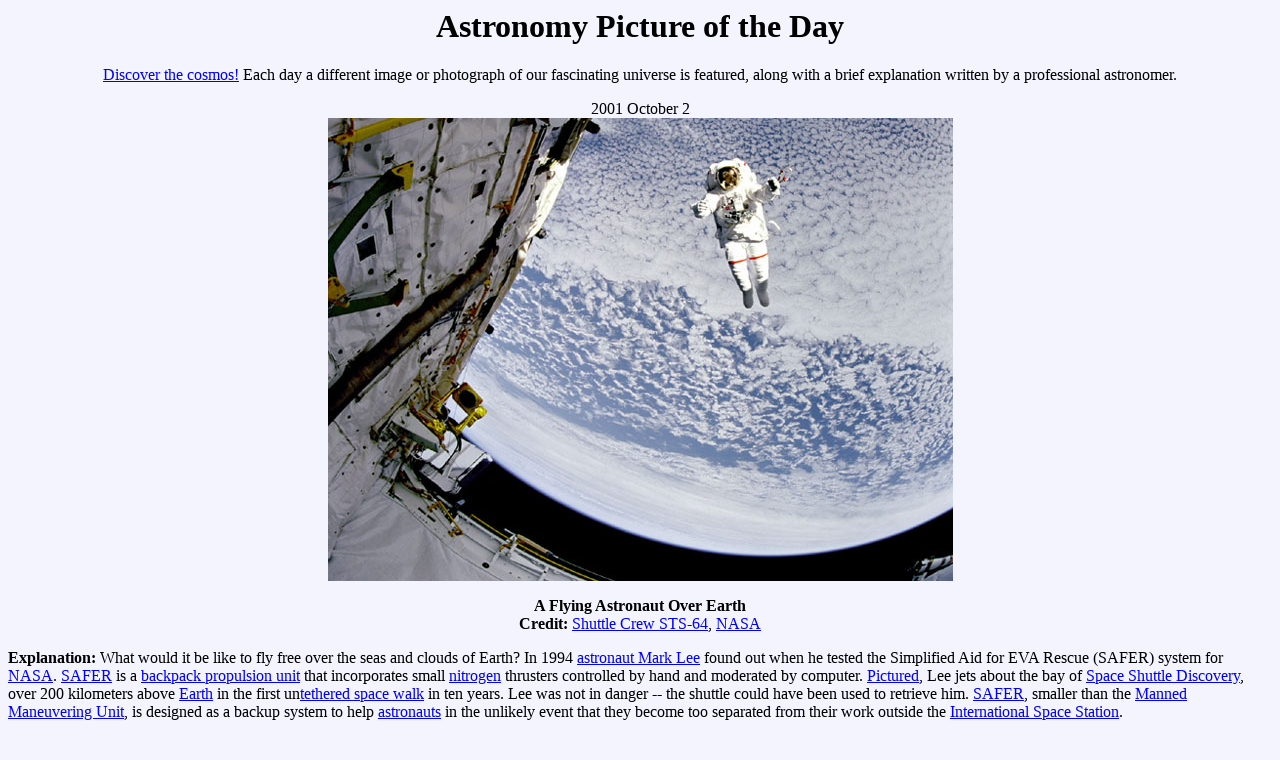

--- FILE ---
content_type: text/html; charset=UTF-8
request_url: https://apod.nasa.gov/apod/ap011002.html
body_size: 3771
content:
<head>
<title> APOD: 2001 October 2 - A Flying Astronaut Over Earth 
</title>
<META NAME="keywords" CONTENT="astronaut, STS-64, space shuttle">
</head>
<body BGCOLOR="#F4F4FF" text="#000000"  link="#0000FF"
                       vlink="#7F0F9F" alink="#FF0000">

<center>
<h1> Astronomy Picture of the Day </h1>
<p>

<a href="archivepix.html">Discover the cosmos!</a>
Each day a different image or photograph of our fascinating universe is featured, along with a brief explanation written by a professional astronomer. <p>

2001 October 2
<br>
<a href="image/0110/freefloating_sts64_big.jpg">
<IMG SRC="image/0110/freefloating_sts64.jpg"
alt="See Explanation.  Clicking on the picture will download
 the largest version available."></a>
</center>

<center>
<b> A Flying Astronaut Over Earth </b> <br>
<b> Credit: </b> 
<a href="http://science.ksc.nasa.gov/shuttle/missions/sts-64/mission-sts-64.html"
>Shuttle Crew STS-64</a>, 
<a href="http://www.nasa.gov/">NASA</a>
</center>
<p>

<b> Explanation: </b>
What would it be like to fly free over the seas and clouds of Earth?

In 1994 
<a href="http://www.jsc.nasa.gov/Bios/htmlbios/lee.html"
>astronaut Mark Lee</a> found out when he tested the 
Simplified Aid for EVA Rescue (SAFER) system for 
<a href="http://spaceflight.nasa.gov/">NASA</a>.  

<a href="http://archive.larc.nasa.gov/shemesh/Lfm97/slides/lfm97-bldsafer-slides/P003.html">SAFER</a> is a 
<a href="http://quest.arc.nasa.gov/space/teachers/suited/6work.html"
>backpack propulsion unit</a> that incorporates small 
<a href="http://periodic.lanl.gov/elements/7.html"
>nitrogen</a> thrusters controlled by hand and moderated by computer.  

<a href="http://grin.hq.nasa.gov/ABSTRACTS/GPN-2000-001040.html"
>Pictured</a>, Lee jets about the bay of 
<a href="http://science.ksc.nasa.gov/shuttle/resources/orbiters/discovery.html"
>Space Shuttle Discovery</a>, over 200 kilometers above 
<a href="ap001127.html">Earth</a> in the first 
un<a href="ap990801.html">tethered space walk</a> in ten years.

Lee was not in danger -- the shuttle could have 
been used to retrieve him.

<a href=
"http://www.spaceflightnow.com/shuttle/sts092/video/001019safer1_qt.html"
>SAFER</a>, smaller than the 
<a href="http://ffden-2.phys.uaf.edu/211.web.stuff/Adamczak/mmu.htm"
>Manned Maneuvering Unit</a>, is designed as a 
backup system to help 
<a href="http://www.jsc.nasa.gov/Bios/">astronauts</a> 
in the unlikely event that they become too separated 
from their work outside the 
<a href="http://www.shuttlepresskit.com/ISS_OVR/"
>International Space Station</a>. 

<p> <center>
<b> Tomorrow's picture: </b><a href="ap011003.html">Planetary Nebula Show</a>
<p> <hr> 

<a href="ap011001.html">&lt</a>
| <a href="archivepix.html">Archive</a> 
| <a href="lib/aptree.html">Index</a>
| <a href="http://antwrp.gsfc.nasa.gov/cgi-bin/apod/apod_search">Search</a>
| <a href="calendar/allyears.html">Calendar</a>
| <a href="lib/glossary.html">Glossary</a> 
| <a href="lib/edlinks.html">Education</a>
| <a href="lib/about_apod.html">About APOD</a> 
| <a href="ap011003.html">&gt</a>

<hr>
<p>
<b> Authors & editors: </b>
<a href="http://antwrp.gsfc.nasa.gov/htmltest/rjn.html">Robert Nemiroff</a>
(<a href="http://www.phy.mtu.edu/">MTU</a>) &
<a href="http://antwrp.gsfc.nasa.gov/htmltest/jbonnell/www/bonnell.html"
>Jerry Bonnell</a> (<a href="http://www.usra.edu/">USRA</a>)<br>
<b>NASA Technical Rep.: </b>
<a href="mailto:jpn@grossc.gsfc.nasa.gov">Jay Norris</a>.
<a href="lib/about_apod.html#srapply"
>Specific rights apply</a>.<br>
<b>A service of:</b>
<a href="http://lhea.gsfc.nasa.gov/">LHEA</a> at
<a href="http://www.nasa.gov/">NASA</a>/
<a href="http://www.gsfc.nasa.gov/">GSFC</a><br> <b>&</b>
<a href="http://www.mtu.edu/">Michigan Tech. U.</a><br>
</center>
</body>

